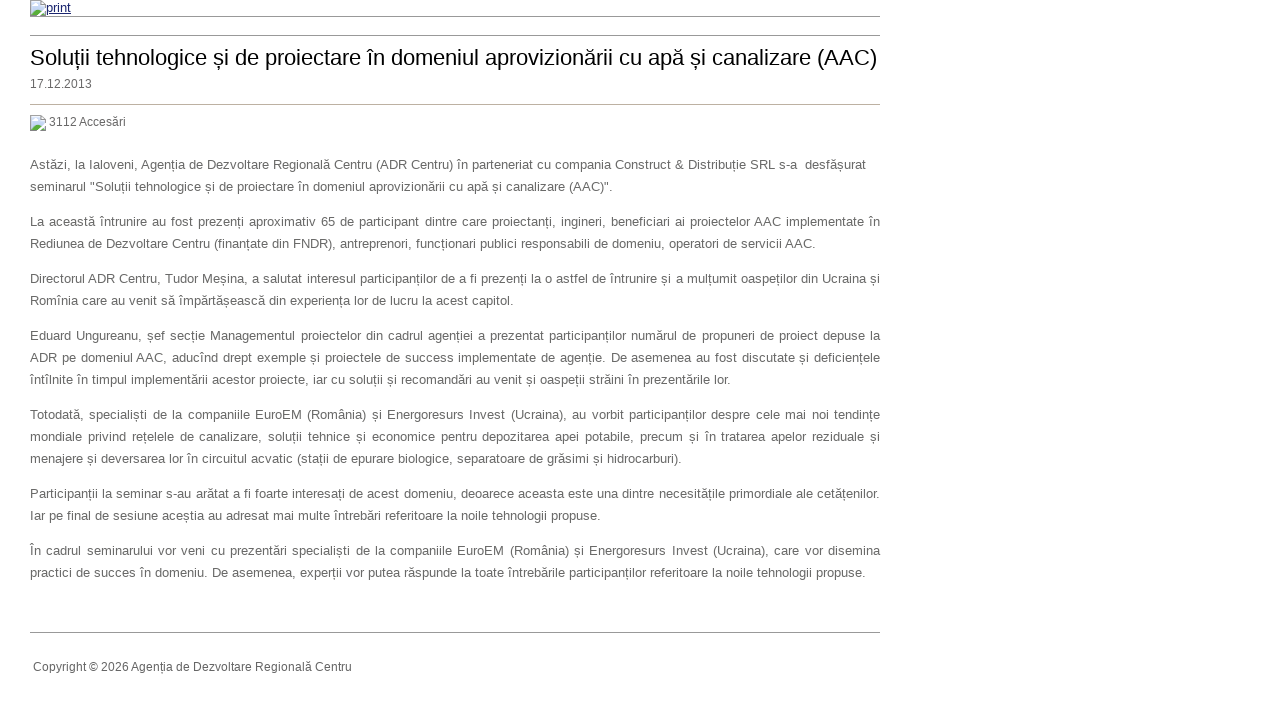

--- FILE ---
content_type: text/html; charset=utf-8
request_url: https://adrcentru.md/print.php?l=ro&idc=340&id=1991
body_size: 2947
content:
 <html><head>
<title>Noutăți | Agenția de Dezvoltare Regională Centru</title>
<meta http-equiv="Content-Type" content="text/html; charset=utf-8">
<meta http-equiv="cache-control" content="no-cache">
<META http-equiv="PRAGMA" content="NO-CACHE">
<META http-equiv="Expires" content="-1">

<link rel="stylesheet" type="text/css" href="styles.css">
<script src="cookies.js" type="text/javascript"></script>
<script type="text/javascript" src="textsizer.js"></script>
<script language="JavaScript" src="functions.js" type="text/javascript"></script>
<script language="JavaScript" src="js/jquery-1.4.3.min.js" type="text/javascript"></script>
<script src="Resources/js/jquery/jquery-ui-1.8.13.custom.min.js"></script>
<link rel="stylesheet" type="text/css" href="Resources/css/jquery-ui-1.8.13.custom.css">
<!-- Optional -->
<script type="text/javascript" src="js/rating-stars/jquery.rater.packed.js"></script>

<link rel="shortcut icon" href="favicon.ico">

<script type="text/javascript" src="js/fancybox/jquery.easing-1.3.pack.js"></script>
<script type="text/javascript" src="js/fancybox/jquery.mousewheel-3.0.4.pack.js"></script>
<script type="text/javascript" src="js/fancybox/jquery.fancybox-1.3.4.pack.js"></script>
<link rel="stylesheet" type="text/css" href="js/fancybox/jquery.fancybox-1.3.4.css" media="screen">

  <script type="text/javascript">
  $(document).ready(function() {
	$("a[rel=fancygal],a[rel=fancyfot]").fancybox({
				'transitionIn'		: 'fade',
				'transitionOut'		: 'fade',
				'titlePosition' 	: 'over',
				'type'				: 'image',

				'titleFormat'		: function(title, currentArray, currentIndex, currentOpts) {
					return '<span id="fancybox-title-over"> ' + (currentIndex + 1) + ' / ' + currentArray.length + (title.length ? ' &nbsp; ' + title : '') + '</span>';
				}
		});
	$(" a[href$=.jpg],a[href$=.png],a[href$=.gif],a[href$=.JPG],a[href$=.PNG],a[href$=.GIF]").fancybox({
				'transitionIn'		: 'fade',
				'transitionOut'		: 'fade',
				'titlePosition' 	: 'over',
				'type'				: 'image',

				'titleFormat'		: function(title, currentArray, currentIndex, currentOpts) {
					return '<span id="fancybox-title-over"> ' + (currentIndex + 1) + ' / ' + currentArray.length + (title.length ? ' &nbsp; ' + title : '') + '</span>';
				}
		});
	$("a[rel=videos], a[rel=videosa]").fancybox({
		'width'				: 440,
		'height'			: 390,
        'autoScale'     	: false,
        'transitionIn'		: 'none',
		'transitionOut'		: 'none',
		'type'				: 'iframe',
		'titlePosition' : 'inside',
		'showNavArrows' : 'true',
		'enableEscapeButton' : 'true',
		'titleFormat'		: function(title, currentArray, currentIndex, currentOpts) {
					return '<b> '  + (title.length ? ' &nbsp; ' + title : '') + '</b>';
				}
	});
		$("#various5").fancybox({
		'width'				: 650,
		'height'			: 440,
        'autoScale'     	: false,
        'transitionIn'		: 'none',
		'transitionOut'		: 'none',
		'type'				: 'iframe'
	});
	$("#various2").fancybox({
'modal' : true
 }); 
 $("#various3").fancybox({
'modal' : true
 }); 
	});
	</script>

</head>
<body>
<a name="top"></a>
<style type="text/css">
body
{
background:#FFFFFF;
}
</style>

<div style="height:100%;width:100%; background:#FFFFFF;"><table width="100%" height="99%" border="0" cellpadding="0" cellspacing="0" bgcolor="#FFFFFF">
  <tr>
    <td valign="top"><img src="img/vid.gif" width="30" height="1"></td>
    <td width="850" align="left" valign="top"><table width="100%" border="0" cellspacing="0" cellpadding="0">
      <tr>
        <td><a href="javascript:window.print();"><img alt="print" title="print" src="img/print_ro.gif" border="0"></a></td>
      </tr>
    </table>
      <div style="height:1px;background-color:#999999;width:850px;"><img src="img/vid.gif" height="1" width="1"></div><div><img src="img/vid.gif" width="850" height="10"></div><div style="padding-bottom:8px"><a href="">
              </a></div><div style="height:1px;background-color:#999999;width:850px;margin-bottom:8px;"><img src="img/vid.gif" height="1" width="1"></div>
      <div class="style_print_caption"> Soluții tehnologice și de proiectare în domeniul aprovizionării cu apă și canalizare (AAC)      </div><span class="style_block_date">17.12.2013</span><div style="height:1px;background-color:#BDB1A2;width:850px;margin:8px 0px 8px 0px;"><img src="img/vid.gif" height="1" width="1"></div>
      <div style="padding-bottom:10px;"><span class="style_block_comment">                        <img src="img/ico_views.png" align="absmiddle"> 3112 Accesări                                              </span>   <span class="style_block_rechizite"> </span>   </div>
          <div id="main" class="newscontent">
		          <p><span style="text-align: justify;">Astăzi, la Ialoveni, Agenția de Dezvoltare Regională Centru (ADR Centru) &icirc;n parteneriat cu compania Construct &amp; Distribuție SRL s-a &nbsp;desfășurat seminarul "Soluții tehnologice și de proiectare &icirc;n domeniul aprovizionării cu apă și canalizare (AAC)".</span></p>
<p style="text-align: justify;">La această &icirc;ntrunire au fost prezenți aproximativ 65 de participant dintre care proiectanți, ingineri, beneficiari ai proiectelor AAC implementate &icirc;n Rediunea de Dezvoltare Centru (finanțate din FNDR), antreprenori, funcționari publici responsabili de domeniu, operatori de servicii AAC.</p>
<p style="text-align: justify;">Directorul ADR Centru, Tudor Meșina, a salutat interesul participanților de a fi prezenți la o astfel de &icirc;ntrunire și a mulțumit oaspeților din Ucraina și Rom&icirc;nia care au venit să &icirc;mpărtășească din experiența lor de lucru la acest capitol.</p>
<p style="text-align: justify;">Eduard Ungureanu, șef secție Managementul proiectelor din cadrul agenției a prezentat participanților numărul de propuneri de proiect depuse la ADR pe domeniul AAC, aduc&icirc;nd drept exemple și proiectele de success implementate de agenție. De asemenea au fost discutate și deficiențele &icirc;nt&icirc;lnite &icirc;n timpul implementării acestor proiecte, iar cu soluții și recomandări au venit și oaspeții străini &icirc;n prezentările lor.</p>
<p style="text-align: justify;">Totodată, specialiști de la companiile EuroEM (Rom&acirc;nia) și Energoresurs Invest (Ucraina), au vorbit participanților despre cele mai noi tendințe mondiale privind rețelele de canalizare, soluții tehnice și economice pentru depozitarea apei potabile, precum și &icirc;n tratarea apelor reziduale și menajere și deversarea lor &icirc;n circuitul acvatic (stații de epurare biologice, separatoare de grăsimi și hidrocarburi).</p>
<p style="text-align: justify;">Participanții la seminar s-au arătat a fi foarte interesați de acest domeniu, deoarece aceasta este una dintre necesitățile primordiale ale cetățenilor. Iar pe final de sesiune aceștia au adresat mai multe &icirc;ntrebări referitoare la noile tehnologii propuse.</p>
<p style="text-align: justify;">&Icirc;n cadrul seminarului vor veni cu prezentări specialiști de la companiile EuroEM (Rom&acirc;nia) și Energoresurs Invest (Ucraina), care vor disemina practici de succes &icirc;n domeniu. De asemenea, experții vor putea răspunde la toate &icirc;ntrebările participanților referitoare la noile tehnologii propuse.</p>
<p>&nbsp;</p>        </div>
          <div style="height:1px;background-color:#999999;width:850px;margin:8px 0px 8px 0px;"><img src="img/vid.gif" height="1" width="1"></div>
          <div style="padding:8px 0px 8px 0px;"><a href="">
              </a></div>
<div style="padding:3px;display:none" class="style_print_address"><b>
  Adresa  :</b>
    Republica Moldova, MD-6801 or. Ialoveni, str. Alexandru cel Bun, 33</div>
<div style="padding:3px 0px 15px 3px;" class="style_print_address">
 Copyright &copy; 2026 Agenția de Dezvoltare Regională Centru</div>
    </td>
    <td width="99%" align="right" valign="top">&nbsp;</td>
  </tr>
</table> </div>
<style>
A.link_address_footer:link,A.link_address_footer:visited, A.link_address_footer:active    {font-family:   Arial, Helvetica, sans-serif;text-decoration: underline; font-size: 12px; font-weight: normal; color: #666666;}
A.link_address_footer:hover   {font-family:  Arial, Helvetica, sans-serif;text-decoration: none;      font-size: 12px; font-weight: normal; color: #999999;}
</style>

<script type="text/javascript" language="javascript">
			$(function() {
			$("#main iframe").attr("width","580");
			$("#main iframe").attr("height","460");
			$("#main object").attr("width","580");
			$("#main object").attr("height","460");
			$("#main .youtube").removeAttr("style");
		
			});
		</script>
<script defer src="https://static.cloudflareinsights.com/beacon.min.js/vcd15cbe7772f49c399c6a5babf22c1241717689176015" integrity="sha512-ZpsOmlRQV6y907TI0dKBHq9Md29nnaEIPlkf84rnaERnq6zvWvPUqr2ft8M1aS28oN72PdrCzSjY4U6VaAw1EQ==" data-cf-beacon='{"version":"2024.11.0","token":"6c4c4da7399b450babc4ddbd7ec31a81","r":1,"server_timing":{"name":{"cfCacheStatus":true,"cfEdge":true,"cfExtPri":true,"cfL4":true,"cfOrigin":true,"cfSpeedBrain":true},"location_startswith":null}}' crossorigin="anonymous"></script>
</body>
</html>

--- FILE ---
content_type: application/javascript; charset=utf-8
request_url: https://adrcentru.md/functions.js
body_size: 1061
content:
function MM_swapImgRestore() { 
  var i,x,a=document.MM_sr; for(i=0;a&&i<a.length&&(x=a[i])&&x.oSrc;i++) x.src=x.oSrc;
}

function MM_preloadImages() { 
  var d=document; if(d.images){ if(!d.MM_p) d.MM_p=new Array();
    var i,j=d.MM_p.length,a=MM_preloadImages.arguments; for(i=0; i<a.length; i++)
    if (a[i].indexOf("#")!=0){ d.MM_p[j]=new Image; d.MM_p[j++].src=a[i];}}
}

function MM_findObj(n, d) { 
  var p,i,x;  if(!d) d=document; if((p=n.indexOf("?"))>0&&parent.frames.length) {
    d=parent.frames[n.substring(p+1)].document; n=n.substring(0,p);}
  if(!(x=d[n])&&d.all) x=d.all[n]; for (i=0;!x&&i<d.forms.length;i++) x=d.forms[i][n];
  for(i=0;!x&&d.layers&&i<d.layers.length;i++) x=MM_findObj(n,d.layers[i].document);
  if(!x && d.getElementById) x=d.getElementById(n); return x;
}

function MM_swapImage() {
  var i,j=0,x,a=MM_swapImage.arguments; document.MM_sr=new Array; for(i=0;i<(a.length-2);i+=3)
   if ((x=MM_findObj(a[i]))!=null){document.MM_sr[j++]=x; if(!x.oSrc) x.oSrc=x.src; x.src=a[i+2];}
}

function MM_jumpMenu(targ,selObj,restore){ 
  eval(targ+".location='"+selObj.options[selObj.selectedIndex].value+"'");
  if (restore) selObj.selectedIndex=0;
}

function MM_reloadPage(init) {  //reloads the window if Nav4 resized
  if (init==true) with (navigator) {if ((appName=="Netscape")&&(parseInt(appVersion)==4)) {
    document.MM_pgW=innerWidth; document.MM_pgH=innerHeight; onresize=MM_reloadPage; }}
  else if (innerWidth!=document.MM_pgW || innerHeight!=document.MM_pgH) location.reload();
}

function MM_goToURL() { //v3.0
  var i, args=MM_goToURL.arguments; document.MM_returnValue = false;
  for (i=0; i<(args.length-1); i+=2) eval(args[i]+".location='"+args[i+1]+"'");
}

function bookmarksite(title, url){
if (document.all)
window.external.AddFavorite(url, title);
else if (window.sidebar)
window.sidebar.addPanel(title, url, "")
}

function open_url_window (url)
{ popUpWin = 
window.open(url,"win",'toolbar=no,location=no,menubar=no,scrollbars=yes,resizable=yes,width=750,height=325');
}

function popUpWindow(url, height, width, noscroll) {
    if(noscroll){
	window.open(url, "name", "WIDTH="+width+",HEIGHT="+height);
    }else{
	window.open(url, "name", "WIDTH="+width+",HEIGHT="+height+",scrollbars");
    }
}
function menu(imname, ph)
{
	if(ph==1)
	{
document.images[imname].src="imgsearch/t11.gif";
//document.images[imname].src="imgsearch/t13.gif";
    }
	else
		{
document.images[imname].src="imgsearch/t01.gif";
//document.images[imname].src="imgsearch/t03.gif";

    }
}

//------------------------

function commitFlashObject(_obj, _container){
	_output=""
	_paramoutput=""
	_src=""
	_ver=""
	for(_cO in _obj){
		_output+=_cO+"=\""+_obj[_cO]+"\" "
		_paramoutput+="<param name="+_cO+" value=\""+_obj[_cO]+"\">";
		if(_cO=="movie")_src="src=\""+_obj[_cO]+"\"";
		if(_cO=="version")_ver=_obj[_cO];
	}
	if(_ver=="")_ver="8,0,0,0"
	ihtm="<object classid=clsid:D27CDB6E-AE6D-11cf-96B8-444553540000 codebase=http://download.macromedia.com/pub/shockwave/cabs/flash/swflash.cab#version="+_ver+" "+_output+">\n"
	ihtm+=_paramoutput+"\n"
	ihtm+="<embed "+_src+" pluginspage=http://www.macromedia.com/shockwave/download/index.cgi?P1_Prod_Version=ShockwaveFlash type=application/x-shockwave-flash "+_output+">\n";
	ihtm+="</embed>\n";
	ihtm+="</object>\n";
	document.getElementById(_container).innerHTML=ihtm	
}
//------------------------------------------------

MM_reloadPage(true);
